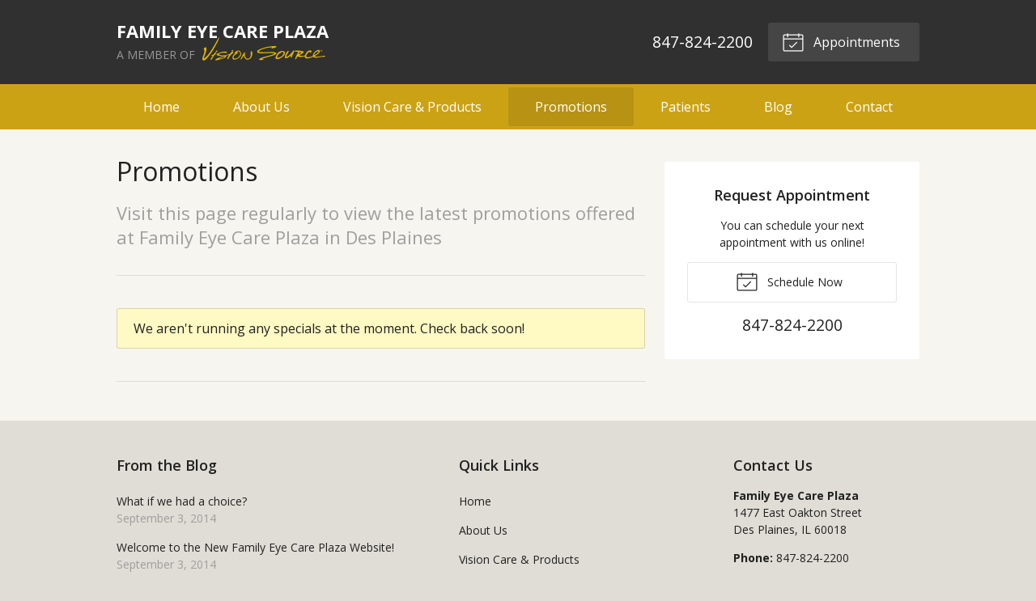

--- FILE ---
content_type: text/plain
request_url: https://www.google-analytics.com/j/collect?v=1&_v=j102&a=511963455&t=pageview&_s=1&dl=https%3A%2F%2Fvisionsource-desplaines.com%2Fpromotions%2F&ul=en-us%40posix&dt=Latest%20Promotions%20at%20Family%20Eye%20Care%20Plaza%20in%20Des%20Plaines%20IL&sr=1280x720&vp=1280x720&_u=IEBAAEABAAAAACAAI~&jid=1767649522&gjid=1048295315&cid=124333835.1769371420&tid=UA-54675019-1&_gid=105878808.1769371420&_r=1&_slc=1&z=439951018
body_size: -454
content:
2,cG-04D6VZQ4TZ